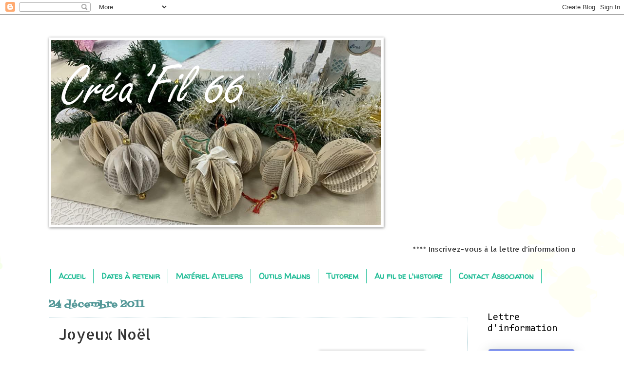

--- FILE ---
content_type: text/html; charset=UTF-8
request_url: http://creafil66.blogspot.com/b/stats?style=BLACK_TRANSPARENT&timeRange=LAST_MONTH&token=APq4FmAe3rDCizDrKTVs7M5tdmvcXARVfOV20-0vcwOve_4qusJqT2YMi21ZRaKcpaOTPul-PlEKx2wxgh-MXqTJW6oZR_R5ww
body_size: 250
content:
{"total":2178,"sparklineOptions":{"backgroundColor":{"fillOpacity":0.1,"fill":"#000000"},"series":[{"areaOpacity":0.3,"color":"#202020"}]},"sparklineData":[[0,4],[1,4],[2,4],[3,3],[4,5],[5,3],[6,15],[7,25],[8,100],[9,38],[10,61],[11,9],[12,43],[13,13],[14,13],[15,49],[16,9],[17,9],[18,53],[19,41],[20,7],[21,3],[22,5],[23,55],[24,25],[25,9],[26,7],[27,3],[28,7],[29,2]],"nextTickMs":3600000}